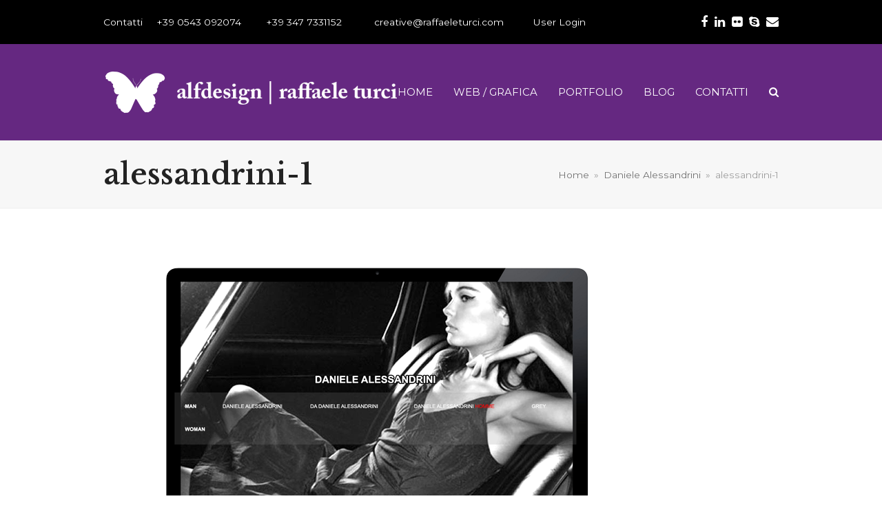

--- FILE ---
content_type: text/html; charset=UTF-8
request_url: https://www.raffaeleturci.com/portfolio-item/daniele-alessandrini/alessandrini-1/
body_size: 11645
content:
<!DOCTYPE html>
<html lang="it-IT" prefix="og: https://ogp.me/ns#" itemscope itemtype="https://schema.org/WebPage" class="wpex-color-scheme-default">
<head>
<meta charset="UTF-8">
<link rel="profile" href="https://gmpg.org/xfn/11">
<script id="cookieyes" type="text/javascript" src="https://cdn-cookieyes.com/client_data/21aaa5e6ca8a8b6f9e02b722/script.js"></script><meta name="generator" content="Total WordPress Theme v5.10">
<meta name="viewport" content="width=device-width, initial-scale=1">

<!-- Ottimizzazione per i motori di ricerca di Rank Math - https://rankmath.com/ -->
<title>alessandrini-1 - alfdesign | raffaele turci</title>
<meta name="robots" content="follow, index, max-snippet:-1, max-video-preview:-1, max-image-preview:large"/>
<link rel="canonical" href="https://www.raffaeleturci.com/portfolio-item/daniele-alessandrini/alessandrini-1/" />
<meta property="og:locale" content="it_IT" />
<meta property="og:type" content="article" />
<meta property="og:title" content="alessandrini-1 - alfdesign | raffaele turci" />
<meta property="og:url" content="https://www.raffaeleturci.com/portfolio-item/daniele-alessandrini/alessandrini-1/" />
<meta property="og:site_name" content="alfdesign | raffaele turci" />
<meta property="article:publisher" content="https://www.facebook.com/alfdesign/" />
<meta property="og:image" content="https://www.raffaeleturci.com/wp-content/uploads/2012/08/alessandrini-1.png" />
<meta property="og:image:secure_url" content="https://www.raffaeleturci.com/wp-content/uploads/2012/08/alessandrini-1.png" />
<meta property="og:image:width" content="800" />
<meta property="og:image:height" content="633" />
<meta property="og:image:alt" content="alessandrini-1" />
<meta property="og:image:type" content="image/png" />
<meta name="twitter:card" content="summary_large_image" />
<meta name="twitter:title" content="alessandrini-1 - alfdesign | raffaele turci" />
<meta name="twitter:image" content="https://www.raffaeleturci.com/wp-content/uploads/2012/08/alessandrini-1.png" />
<!-- /Rank Math WordPress SEO plugin -->

<link rel='dns-prefetch' href='//www.googletagmanager.com' />
<link rel='dns-prefetch' href='//fonts.googleapis.com' />
<link rel="alternate" type="application/rss+xml" title="alfdesign | raffaele turci &raquo; Feed" href="https://www.raffaeleturci.com/feed/" />
<link rel="alternate" title="oEmbed (JSON)" type="application/json+oembed" href="https://www.raffaeleturci.com/wp-json/oembed/1.0/embed?url=https%3A%2F%2Fwww.raffaeleturci.com%2Fportfolio-item%2Fdaniele-alessandrini%2Falessandrini-1%2F" />
<link rel="alternate" title="oEmbed (XML)" type="text/xml+oembed" href="https://www.raffaeleturci.com/wp-json/oembed/1.0/embed?url=https%3A%2F%2Fwww.raffaeleturci.com%2Fportfolio-item%2Fdaniele-alessandrini%2Falessandrini-1%2F&#038;format=xml" />
<link rel="preload" href="https://www.raffaeleturci.com/wp-content/themes/Total/assets/lib/ticons/fonts/ticons.woff2" type="font/woff2" as="font" crossorigin><style id='wp-img-auto-sizes-contain-inline-css'>
img:is([sizes=auto i],[sizes^="auto," i]){contain-intrinsic-size:3000px 1500px}
/*# sourceURL=wp-img-auto-sizes-contain-inline-css */
</style>
<link rel='stylesheet' id='js_composer_front-css' href='https://www.raffaeleturci.com/wp-content/plugins/js_composer/assets/css/js_composer.min.css?ver=7.1' media='all' />
<link rel='stylesheet' id='dashicons-css' href='https://www.raffaeleturci.com/wp-includes/css/dashicons.min.css?ver=6.9' media='all' />
<link rel='stylesheet' id='admin-bar-css' href='https://www.raffaeleturci.com/wp-includes/css/admin-bar.min.css?ver=6.9' media='all' />
<style id='admin-bar-inline-css'>

    /* Hide CanvasJS credits for P404 charts specifically */
    #p404RedirectChart .canvasjs-chart-credit {
        display: none !important;
    }
    
    #p404RedirectChart canvas {
        border-radius: 6px;
    }

    .p404-redirect-adminbar-weekly-title {
        font-weight: bold;
        font-size: 14px;
        color: #fff;
        margin-bottom: 6px;
    }

    #wpadminbar #wp-admin-bar-p404_free_top_button .ab-icon:before {
        content: "\f103";
        color: #dc3545;
        top: 3px;
    }
    
    #wp-admin-bar-p404_free_top_button .ab-item {
        min-width: 80px !important;
        padding: 0px !important;
    }
    
    /* Ensure proper positioning and z-index for P404 dropdown */
    .p404-redirect-adminbar-dropdown-wrap { 
        min-width: 0; 
        padding: 0;
        position: static !important;
    }
    
    #wpadminbar #wp-admin-bar-p404_free_top_button_dropdown {
        position: static !important;
    }
    
    #wpadminbar #wp-admin-bar-p404_free_top_button_dropdown .ab-item {
        padding: 0 !important;
        margin: 0 !important;
    }
    
    .p404-redirect-dropdown-container {
        min-width: 340px;
        padding: 18px 18px 12px 18px;
        background: #23282d !important;
        color: #fff;
        border-radius: 12px;
        box-shadow: 0 8px 32px rgba(0,0,0,0.25);
        margin-top: 10px;
        position: relative !important;
        z-index: 999999 !important;
        display: block !important;
        border: 1px solid #444;
    }
    
    /* Ensure P404 dropdown appears on hover */
    #wpadminbar #wp-admin-bar-p404_free_top_button .p404-redirect-dropdown-container { 
        display: none !important;
    }
    
    #wpadminbar #wp-admin-bar-p404_free_top_button:hover .p404-redirect-dropdown-container { 
        display: block !important;
    }
    
    #wpadminbar #wp-admin-bar-p404_free_top_button:hover #wp-admin-bar-p404_free_top_button_dropdown .p404-redirect-dropdown-container {
        display: block !important;
    }
    
    .p404-redirect-card {
        background: #2c3338;
        border-radius: 8px;
        padding: 18px 18px 12px 18px;
        box-shadow: 0 2px 8px rgba(0,0,0,0.07);
        display: flex;
        flex-direction: column;
        align-items: flex-start;
        border: 1px solid #444;
    }
    
    .p404-redirect-btn {
        display: inline-block;
        background: #dc3545;
        color: #fff !important;
        font-weight: bold;
        padding: 5px 22px;
        border-radius: 8px;
        text-decoration: none;
        font-size: 17px;
        transition: background 0.2s, box-shadow 0.2s;
        margin-top: 8px;
        box-shadow: 0 2px 8px rgba(220,53,69,0.15);
        text-align: center;
        line-height: 1.6;
    }
    
    .p404-redirect-btn:hover {
        background: #c82333;
        color: #fff !important;
        box-shadow: 0 4px 16px rgba(220,53,69,0.25);
    }
    
    /* Prevent conflicts with other admin bar dropdowns */
    #wpadminbar .ab-top-menu > li:hover > .ab-item,
    #wpadminbar .ab-top-menu > li.hover > .ab-item {
        z-index: auto;
    }
    
    #wpadminbar #wp-admin-bar-p404_free_top_button:hover > .ab-item {
        z-index: 999998 !important;
    }
    
/*# sourceURL=admin-bar-inline-css */
</style>
<style id='woocommerce-inline-inline-css'>
.woocommerce form .form-row .required { visibility: visible; }
/*# sourceURL=woocommerce-inline-inline-css */
</style>
<link rel='stylesheet' id='brands-styles-css' href='https://www.raffaeleturci.com/wp-content/plugins/woocommerce/assets/css/brands.css?ver=10.3.7' media='all' />
<link rel='stylesheet' id='wpex-woocommerce-css' href='https://www.raffaeleturci.com/wp-content/themes/Total/assets/css/frontend/woocommerce.css?ver=5.10' media='all' />
<link rel='stylesheet' id='wpex-google-font-montserrat-css' href='//fonts.googleapis.com/css2?family=Montserrat:ital,wght@0,100;0,200;0,300;0,400;0,500;0,600;0,700;0,800;0,900;1,100;1,200;1,300;1,400;1,500;1,600;1,700;1,800;1,900&#038;display=swap&#038;subset=latin' media='all' />
<link rel='stylesheet' id='wpex-google-font-libre-baskerville-css' href='//fonts.googleapis.com/css2?family=Libre+Baskerville:ital,wght@0,100;0,200;0,300;0,400;0,500;0,600;0,700;0,800;0,900;1,100;1,200;1,300;1,400;1,500;1,600;1,700;1,800;1,900&#038;display=swap&#038;subset=latin' media='all' />
<link rel='stylesheet' id='ticons-css' href='https://www.raffaeleturci.com/wp-content/themes/Total/assets/lib/ticons/css/ticons.min.css?ver=1.0.1' media='all' />
<link rel='stylesheet' id='wpex-style-css' href='https://www.raffaeleturci.com/wp-content/themes/Total/style.css?ver=5.10' media='all' />
<link rel='stylesheet' id='wpex-mobile-menu-breakpoint-max-css' href='https://www.raffaeleturci.com/wp-content/themes/Total/assets/css/wpex-mobile-menu-breakpoint-max.css?ver=5.10' media='only screen and (max-width:959px)' />
<link rel='stylesheet' id='wpex-mobile-menu-breakpoint-min-css' href='https://www.raffaeleturci.com/wp-content/themes/Total/assets/css/wpex-mobile-menu-breakpoint-min.css?ver=5.10' media='only screen and (min-width:960px)' />
<link rel='stylesheet' id='wpex-wpbakery-css' href='https://www.raffaeleturci.com/wp-content/themes/Total/assets/css/frontend/wpbakery.css?ver=5.10' media='all' />
<link rel='stylesheet' id='vcex-shortcodes-css' href='https://www.raffaeleturci.com/wp-content/themes/Total/assets/css/vcex-shortcodes.css?ver=5.10' media='all' />
<link rel='stylesheet' id='sib-front-css-css' href='https://www.raffaeleturci.com/wp-content/plugins/mailin/css/mailin-front.css?ver=6.9' media='all' />
<script src="https://www.raffaeleturci.com/wp-includes/js/jquery/jquery.min.js?ver=3.7.1" id="jquery-core-js"></script>
<script src="https://www.raffaeleturci.com/wp-includes/js/jquery/jquery-migrate.min.js?ver=3.4.1" id="jquery-migrate-js"></script>
<script src="https://www.raffaeleturci.com/wp-content/plugins/woocommerce/assets/js/jquery-blockui/jquery.blockUI.min.js?ver=2.7.0-wc.10.3.7" id="wc-jquery-blockui-js" defer data-wp-strategy="defer"></script>
<script src="https://www.raffaeleturci.com/wp-content/plugins/woocommerce/assets/js/js-cookie/js.cookie.min.js?ver=2.1.4-wc.10.3.7" id="wc-js-cookie-js" defer data-wp-strategy="defer"></script>
<script id="woocommerce-js-extra">
var woocommerce_params = {"ajax_url":"/wp-admin/admin-ajax.php","wc_ajax_url":"/?wc-ajax=%%endpoint%%","i18n_password_show":"Mostra password","i18n_password_hide":"Nascondi password"};
//# sourceURL=woocommerce-js-extra
</script>
<script src="https://www.raffaeleturci.com/wp-content/plugins/woocommerce/assets/js/frontend/woocommerce.min.js?ver=10.3.7" id="woocommerce-js" defer data-wp-strategy="defer"></script>

<!-- Snippet del tag Google (gtag.js) aggiunto da Site Kit -->
<!-- Snippet Google Analytics aggiunto da Site Kit -->
<script src="https://www.googletagmanager.com/gtag/js?id=G-B411M1G5J2" id="google_gtagjs-js" async></script>
<script id="google_gtagjs-js-after">
window.dataLayer = window.dataLayer || [];function gtag(){dataLayer.push(arguments);}
gtag("set","linker",{"domains":["www.raffaeleturci.com"]});
gtag("js", new Date());
gtag("set", "developer_id.dZTNiMT", true);
gtag("config", "G-B411M1G5J2");
//# sourceURL=google_gtagjs-js-after
</script>
<script id="sib-front-js-js-extra">
var sibErrMsg = {"invalidMail":"Please fill out valid email address","requiredField":"Please fill out required fields","invalidDateFormat":"Please fill out valid date format","invalidSMSFormat":"Please fill out valid phone number"};
var ajax_sib_front_object = {"ajax_url":"https://www.raffaeleturci.com/wp-admin/admin-ajax.php","ajax_nonce":"528dc03668","flag_url":"https://www.raffaeleturci.com/wp-content/plugins/mailin/img/flags/"};
//# sourceURL=sib-front-js-js-extra
</script>
<script src="https://www.raffaeleturci.com/wp-content/plugins/mailin/js/mailin-front.js?ver=1758578646" id="sib-front-js-js"></script>
<script></script><link rel="https://api.w.org/" href="https://www.raffaeleturci.com/wp-json/" /><link rel="alternate" title="JSON" type="application/json" href="https://www.raffaeleturci.com/wp-json/wp/v2/media/477" /><link rel="EditURI" type="application/rsd+xml" title="RSD" href="https://www.raffaeleturci.com/xmlrpc.php?rsd" />
<meta name="generator" content="WordPress 6.9" />
<link rel='shortlink' href='https://www.raffaeleturci.com/?p=477' />
<!-- start Simple Custom CSS and JS -->
<!-- Google tag (gtag.js) -->
<script async src="https://www.googletagmanager.com/gtag/js?id=G-B411M1G5J2">
</script>
<script>
  window.dataLayer = window.dataLayer || [];
  function gtag(){dataLayer.push(arguments);}
  gtag('js', new Date());

  gtag('config', 'G-B411M1G5J2');
</script><!-- end Simple Custom CSS and JS -->
<!-- start Simple Custom CSS and JS -->
<!-- MS CLARITY STATS TOOL --> 

<script type="text/javascript">
    (function(c,l,a,r,i,t,y){
        c[a]=c[a]||function(){(c[a].q=c[a].q||[]).push(arguments)};
        t=l.createElement(r);t.async=1;t.src="https://www.clarity.ms/tag/"+i;
        y=l.getElementsByTagName(r)[0];y.parentNode.insertBefore(t,y);
    })(window, document, "clarity", "script", "kjn3bxap7z");
</script><!-- end Simple Custom CSS and JS -->
<!-- start Simple Custom CSS and JS -->
<!-- Add HTML code to the header or the footer.

For example, you can use the following code for loading the jQuery library from Google CDN:
<script src="https://ajax.googleapis.com/ajax/libs/jquery/3.6.1/jquery.min.js"></script>

or the following one for loading the Bootstrap library from jsDelivr:
<link href="https://cdn.jsdelivr.net/npm/bootstrap@5.2.3/dist/css/bootstrap.min.css" rel="stylesheet" integrity="sha384-rbsA2VBKQhggwzxH7pPCaAqO46MgnOM80zW1RWuH61DGLwZJEdK2Kadq2F9CUG65" crossorigin="anonymous">

-- End of the comment --> 

<!-- Google tag (gtag.js) -->
<script async src="https://www.googletagmanager.com/gtag/js?id=AW-967236375"></script>
<script>
  window.dataLayer = window.dataLayer || [];
  function gtag(){dataLayer.push(arguments);}
  gtag('js', new Date());

  gtag('config', 'AW-967236375');
</script>
<!-- Event snippet for Website traffic conversion page -->
<script>
  gtag('event', 'conversion', {'send_to': 'AW-967236375/RMjWCI2s05UCEJe2m80D'});
</script>
<!-- end Simple Custom CSS and JS -->
<meta name="generator" content="Site Kit by Google 1.168.0" /><!-- Analytics by WP Statistics - https://wp-statistics.com -->
	<noscript><style>.woocommerce-product-gallery{ opacity: 1 !important; }</style></noscript>
	<link rel="preconnect" href="//code.tidio.co"><noscript><style>body:not(.content-full-screen) .wpex-vc-row-stretched[data-vc-full-width-init="false"]{visibility:visible;}</style></noscript><noscript><style> .wpb_animate_when_almost_visible { opacity: 1; }</style></noscript><style data-type="wpex-css" id="wpex-css">/*TYPOGRAPHY*/body{font-family:"Montserrat";font-size:1.5em}.main-navigation-ul .link-inner{text-transform:uppercase}.page-header .page-header-title{font-family:"Libre Baskerville";font-weight:600;font-size:2.8em}body.single-post .single-post-title{font-family:"Libre Baskerville";font-weight:600;font-size:2.8em;color:#661663}.theme-heading{font-family:"Libre Baskerville";font-weight:600;font-size:2.8em;color:#661663}h1,.wpex-h1{font-family:"Libre Baskerville";font-weight:600;color:#84168e}/*CUSTOMIZER STYLING*/:root{--wpex-link-color:#6f31a9;--wpex-hover-heading-link-color:#6f31a9;--wpex-hover-link-color:#000000;--wpex-btn-color:#ffffff;--wpex-hover-btn-color:#ffffff;--wpex-btn-bg:#6f31a9;--wpex-hover-btn-bg:#000000;--wpex-vc-column-inner-margin-bottom:40px}#top-bar-wrap{background-color:#000000;border-color:#000000}.wpex-top-bar-sticky{background-color:#000000}#top-bar{color:#ffffff;--wpex-text-2:#ffffff;--wpex-text-3:#ffffff;--wpex-text-4:#ffffff;--wpex-link-color:#ffffff;--wpex-hover-link-color:#652881}#top-bar-social a.wpex-social-btn-no-style{color:#ffffff}#top-bar-social a.wpex-social-btn-no-style:hover{color:#652881}#site-header{background-color:#652881}#site-header-sticky-wrapper{background-color:#652881}#site-header-sticky-wrapper.is-sticky #site-header{background-color:#652881}.boxed-main-layout #site-header-sticky-wrapper.is-sticky #site-header{background-color:#652881}.footer-has-reveal #site-header{background-color:#652881}#searchform-header-replace{background-color:#652881}.wpex-has-vertical-header #site-header{background-color:#652881}#site-navigation-wrap{--wpex-main-nav-link-color:#ffffff;--wpex-hover-main-nav-link-color:#ffffff;--wpex-active-main-nav-link-color:#ffffff;--wpex-hover-main-nav-link-color:#000000;--wpex-active-main-nav-link-color:#000000}</style><style id='wp-block-paragraph-inline-css'>
.is-small-text{font-size:.875em}.is-regular-text{font-size:1em}.is-large-text{font-size:2.25em}.is-larger-text{font-size:3em}.has-drop-cap:not(:focus):first-letter{float:left;font-size:8.4em;font-style:normal;font-weight:100;line-height:.68;margin:.05em .1em 0 0;text-transform:uppercase}body.rtl .has-drop-cap:not(:focus):first-letter{float:none;margin-left:.1em}p.has-drop-cap.has-background{overflow:hidden}:root :where(p.has-background){padding:1.25em 2.375em}:where(p.has-text-color:not(.has-link-color)) a{color:inherit}p.has-text-align-left[style*="writing-mode:vertical-lr"],p.has-text-align-right[style*="writing-mode:vertical-rl"]{rotate:180deg}
/*# sourceURL=https://www.raffaeleturci.com/wp-includes/blocks/paragraph/style.min.css */
</style>
<link rel='stylesheet' id='wc-blocks-style-css' href='https://www.raffaeleturci.com/wp-content/plugins/woocommerce/assets/client/blocks/wc-blocks.css?ver=wc-10.3.7' media='all' />
</head>

<body data-rsssl=1 class="attachment wp-singular attachment-template-default single single-attachment postid-477 attachmentid-477 attachment-png wp-custom-logo wp-embed-responsive wp-theme-Total theme-Total woocommerce-no-js wpex-theme wpex-responsive full-width-main-layout no-composer wpex-live-site wpex-has-primary-bottom-spacing site-full-width content-full-width has-topbar sidebar-widget-icons hasnt-overlay-header wpex-mobile-toggle-menu-icon_buttons has-mobile-menu wpex-share-p-horizontal wpex-no-js wpb-js-composer js-comp-ver-7.1 vc_responsive">

	
<a href="#content" class="skip-to-content">vai al contenuto principale</a>

	
	<span data-ls_id="#site_top" tabindex="-1"></span>
	<div id="outer-wrap" class="wpex-overflow-clip">

		
		<div id="wrap" class="wpex-clr">

			

	
		<div id="top-bar-wrap" class="wpex-border-b wpex-border-main wpex-border-solid wpex-text-sm wpex-print-hidden">

			<div id="top-bar" class="container wpex-relative wpex-py-15 wpex-md-flex wpex-justify-between wpex-items-center wpex-text-center wpex-md-text-initial">
	<div id="top-bar-content" class="has-content top-bar-left wpex-clr">Contatti <span class="ticon ticon-phone" aria-hidden="true" style="color:#000;margin-right:5px;"></span>+39 0543 092074‬     <span class="ticon ticon-phone" aria-hidden="true" style="color:#000;margin-right:5px;"></span>+39 347 7331152 <span class="ticon ticon-envelope" aria-hidden="true" style="color:#000;margin-left:20px;margin-right:5px;"></span> <a href="mailto:creative@raffaeleturci.com">creative@raffaeleturci.com</a> <span class="ticon ticon-user" aria-hidden="true" style="color:#000;margin-left:20px;margin-right:5px;"></span> <a href="https://www.raffaeleturci.com/wp-login.php" class="login">User Login</a></div>


<div id="top-bar-social" class="top-bar-right wpex-mt-10 wpex-md-mt-0 social-style-none"><ul id="top-bar-social-list" class="wpex-inline-block wpex-list-none wpex-align-bottom wpex-m-0 wpex-last-mr-0"><li class="wpex-inline-block wpex-mr-10"><a href="https://www.facebook.com/alfdesign?fref=ts" target="_blank" class="wpex-facebook wpex-social-btn wpex-social-btn-no-style" rel="noopener noreferrer"><span class="ticon ticon-facebook" aria-hidden="true"></span><span class="screen-reader-text">Facebook</span></a></li><li class="wpex-inline-block wpex-mr-10"><a href="https://www.linkedin.com/profile/view?id=225659639&#038;trk=nav_responsive_tab_profile" target="_blank" class="wpex-linkedin wpex-social-btn wpex-social-btn-no-style" rel="noopener noreferrer"><span class="ticon ticon-linkedin" aria-hidden="true"></span><span class="screen-reader-text">LinkedIn</span></a></li><li class="wpex-inline-block wpex-mr-10"><a href="https://www.flickr.com/photos/raffaeleturci/" target="_blank" class="wpex-flickr wpex-social-btn wpex-social-btn-no-style" rel="noopener noreferrer"><span class="ticon ticon-flickr" aria-hidden="true"></span><span class="screen-reader-text">Flickr</span></a></li><li class="wpex-inline-block wpex-mr-10"><a href="skype:raffaeleturci" target="_blank" class="wpex-skype wpex-social-btn wpex-social-btn-no-style" rel="noopener noreferrer"><span class="ticon ticon-skype" aria-hidden="true"></span><span class="screen-reader-text">Skype</span></a></li><li class="wpex-inline-block wpex-mr-10"><a href="mailto:creative@raffaeleturci.com" class="wpex-email wpex-social-btn wpex-social-btn-no-style"><span class="ticon ticon-envelope" aria-hidden="true"></span><span class="screen-reader-text">Email</span></a></li></ul></div></div>

		</div>

	


	<header id="site-header" class="header-one wpex-dropdown-style-minimal-sq wpex-dropdowns-shadow-one fixed-scroll wpex-z-99 has-sticky-dropshadow custom-bg dyn-styles wpex-print-hidden wpex-relative wpex-clr" itemscope="itemscope" itemtype="https://schema.org/WPHeader">

		
		<div id="site-header-inner" class="header-one-inner header-padding container wpex-relative wpex-h-100 wpex-py-30 wpex-clr">
<div id="site-logo" class="site-branding header-one-logo logo-padding wpex-table">
	<div id="site-logo-inner" class="wpex-table-cell wpex-align-middle wpex-clr"><a id="site-logo-link" href="https://www.raffaeleturci.com/" rel="home" class="main-logo"><img src="https://www.raffaeleturci.com/wp-content/uploads/2015/04/Logo-2015-white-transparent.png" alt="alfdesign | raffaele turci" class="logo-img" width="440" height="40" data-no-retina data-skip-lazy fetchpriority="high" srcset="https://www.raffaeleturci.com/wp-content/uploads/2015/04/Logo-2015-white-transparent.png 1x,https://www.raffaeleturci.com/wp-content/uploads/2015/04/Logo-2015-white-transparent.png 2x"></a></div>

</div>

<div id="site-navigation-wrap" class="navbar-style-one navbar-fixed-height navbar-fixed-line-height wpex-stretch-megamenus hide-at-mm-breakpoint wpex-clr wpex-print-hidden">
	<nav id="site-navigation" class="navigation main-navigation main-navigation-one wpex-clr" itemscope="itemscope" itemtype="https://schema.org/SiteNavigationElement" aria-label="Menu principale"><ul id="menu-menu" class="main-navigation-ul dropdown-menu wpex-dropdown-menu wpex-dropdown-menu--onhover"><li id="menu-item-572" class="menu-item menu-item-type-post_type menu-item-object-page menu-item-572"><a href="https://www.raffaeleturci.com/?page_id=5"><span class="link-inner">Home</span></a></li>
<li id="menu-item-6621" class="menu-item menu-item-type-custom menu-item-object-custom menu-item-has-children dropdown menu-item-6621"><a href="#"><span class="link-inner">Web / Grafica</span></a>
<ul class="sub-menu">
	<li id="menu-item-4403" class="menu-item menu-item-type-post_type menu-item-object-page menu-item-4403"><a href="https://www.raffaeleturci.com/servizi/"><span class="link-inner">creazione web e grafica</span></a></li>
	<li id="menu-item-4262" class="menu-item menu-item-type-post_type menu-item-object-page menu-item-4262"><a href="https://www.raffaeleturci.com/shop/"><span class="link-inner">Plugin WordPress</span></a></li>
	<li id="menu-item-6620" class="menu-item menu-item-type-post_type menu-item-object-page menu-item-6620"><a href="https://www.raffaeleturci.com/manutenzione-per-siti-web-wordpress/"><span class="link-inner">Manutenzione siti web WordPress</span></a></li>
	<li id="menu-item-5993" class="menu-item menu-item-type-post_type menu-item-object-page menu-item-5993"><a href="https://www.raffaeleturci.com/assistenza-wordpress-con-gli-esperti/"><span class="link-inner">Assistenza WordPress</span></a></li>
</ul>
</li>
<li id="menu-item-4033" class="menu-item menu-item-type-post_type menu-item-object-page menu-item-4033"><a href="https://www.raffaeleturci.com/portfolio/"><span class="link-inner">Portfolio</span></a></li>
<li id="menu-item-573" class="menu-item menu-item-type-post_type menu-item-object-page current_page_parent menu-item-573"><a href="https://www.raffaeleturci.com/blog/"><span class="link-inner">Blog</span></a></li>
<li id="menu-item-570" class="menu-item menu-item-type-post_type menu-item-object-page menu-item-has-children dropdown menu-item-570"><a href="https://www.raffaeleturci.com/contatti/"><span class="link-inner">Contatti</span></a>
<ul class="sub-menu">
	<li id="menu-item-4242" class="menu-item menu-item-type-post_type menu-item-object-page menu-item-4242"><a href="https://www.raffaeleturci.com/contatti/"><span class="link-inner">Desideri un Preventivo?</span></a></li>
	<li id="menu-item-4241" class="menu-item menu-item-type-post_type menu-item-object-page menu-item-4241"><a href="https://www.raffaeleturci.com/collaborate/"><span class="link-inner">Collaborazioni e Team</span></a></li>
</ul>
</li>
<li class="search-toggle-li menu-item wpex-menu-extra no-icon-margin"><a href="#" class="site-search-toggle search-overlay-toggle" role="button" aria-expanded="false" aria-controls="wpex-searchform-overlay" aria-label="Cerca"><span class="link-inner"><span class="wpex-menu-search-text wpex-hidden">Cerca</span><span class="wpex-menu-search-icon ticon ticon-search" aria-hidden="true"></span></span></a></li></ul></nav>
</div>


<div id="mobile-menu" class="wpex-mobile-menu-toggle show-at-mm-breakpoint wpex-flex wpex-items-center wpex-absolute wpex-top-50 -wpex-translate-y-50 wpex-right-0">
	<div class="wpex-inline-flex wpex-items-center">
						<a href="#" class="mobile-menu-toggle" role="button" aria-label="Attiva/Disattiva menu mobile" aria-expanded="false"><span class="mobile-menu-toggle__icon wpex-flex"><span class="wpex-hamburger-icon wpex-hamburger-icon--inactive wpex-hamburger-icon--animate" aria-hidden="true"><span></span></span></span></a>			</div>
</div></div>

		
	</header>



			
			<main id="main" class="site-main wpex-clr">

				
<header class="page-header has-aside default-page-header wpex-relative wpex-mb-40 wpex-surface-2 wpex-py-20 wpex-border-t wpex-border-b wpex-border-solid wpex-border-surface-3 wpex-text-2 wpex-supports-mods">

	
	<div class="page-header-inner container wpex-md-flex wpex-md-flex-wrap wpex-md-items-center wpex-md-justify-between">
<div class="page-header-content wpex-md-mr-15">

<h1 class="page-header-title wpex-block wpex-m-0 wpex-text-2xl" itemprop="headline">

	<span>alessandrini-1</span>

</h1>

</div>
<div class="page-header-aside wpex-md-text-right"><nav class="site-breadcrumbs position-page_header_aside wpex-text-4 wpex-text-sm" aria-label="Sei qui:"><span class="breadcrumb-trail wpex-clr" itemscope itemtype="http://schema.org/BreadcrumbList"><span class="trail-begin" itemprop="itemListElement" itemscope itemtype="http://schema.org/ListItem"><a itemprop="item" href="https://www.raffaeleturci.com/" rel="home"><span itemprop="name">Home</span></a><meta itemprop="position" content="1"></span><span class="sep sep-1"> &raquo; </span><span itemprop="itemListElement" itemscope itemtype="http://schema.org/ListItem" class="trail-parent"><a itemprop="item" href="https://www.raffaeleturci.com/portfolio-item/daniele-alessandrini/"><span itemprop="name">Daniele Alessandrini</span><meta itemprop="position" content="2"></a></span><span class="sep sep-2"> &raquo; </span><span class="trail-end">alessandrini-1</span></span></nav></div></div>

	
</header>


	<div class="container wpex-clr">

		
		<div id="primary" class="content-area">

			
			<div id="content" class="site-content">

				
				
						<div id="attachment-post-media"><img width="800" height="633" src="https://www.raffaeleturci.com/wp-content/uploads/2012/08/alessandrini-1.png" class="wpex-align-middle" alt="" decoding="async" fetchpriority="high" srcset="https://www.raffaeleturci.com/wp-content/uploads/2012/08/alessandrini-1.png 800w, https://www.raffaeleturci.com/wp-content/uploads/2012/08/alessandrini-1-300x237.png 300w, https://www.raffaeleturci.com/wp-content/uploads/2012/08/alessandrini-1-768x608.png 768w, https://www.raffaeleturci.com/wp-content/uploads/2012/08/alessandrini-1-600x475.png 600w, https://www.raffaeleturci.com/wp-content/uploads/2012/08/alessandrini-1-660x522.png 660w, https://www.raffaeleturci.com/wp-content/uploads/2012/08/alessandrini-1-520x411.png 520w" sizes="(max-width: 800px) 100vw, 800px" /></div>

						<div id="attachment-post-content" class="entry wpex-mt-20 wpex-clr"></div>

						<div id="attachment-post-footer" class="wpex-mt-20 wpex-last-mb-0">
							<strong>Downloads</strong>: <a href="https://www.raffaeleturci.com/wp-content/uploads/2012/08/alessandrini-1.png" download>full (800x633)</a> | <a href="https://www.raffaeleturci.com/wp-content/uploads/2012/08/alessandrini-1-300x237.png" download>medium (300x237)</a> | <a href="https://www.raffaeleturci.com/wp-content/uploads/2012/08/alessandrini-1-150x150.png" download>thumbnail (150x150)</a>						</div>

					
				
				
			</div>

			
		</div>

		
	</div>


			
		</main>

		
		


	
	    <footer id="footer" class="site-footer wpex-surface-dark wpex-print-hidden" itemscope="itemscope" itemtype="https://schema.org/WPFooter">

	        
	        <div id="footer-inner" class="site-footer-inner container wpex-pt-40 wpex-clr">
<div id="footer-widgets" class="wpex-row wpex-clr gap-30">

	
	
		<div class="footer-box span_1_of_3 col col-1"><div id="text-3" class="footer-widget widget wpex-pb-40 wpex-clr widget_text"><div class='widget-title wpex-heading wpex-text-md wpex-mb-20'>alfdesign | RAFFAELE TURCI</div>			<div class="textwidget"><p>Forlì Cesena ITALY<br />
via Santa Rita 31<br />
47028 Alfero Verghereto<br />
+39 0543 092074‬<br />
+39 347 7331152</p>
<p>Also available in<br />
Edinburgh UK</p>
<p>creative@raffaeleturci.com<br />
www.raffaeleturci.com</p>
</div>
		</div></div>

	
	
		<div class="footer-box span_1_of_3 col col-2"><div id="text-2" class="footer-widget widget wpex-pb-40 wpex-clr widget_text"><div class='widget-title wpex-heading wpex-text-md wpex-mb-20'>Webdesign, art director and photography</div>			<div class="textwidget"><p>I'm a creative mind who create solid projects.<br />
I started making websites in 1996, when graphic design was just few typographic font styles and small pictures. Now, web design is the main things when you need to Communicate, Sell and Promote.  It means... web is a way to Express yourself.  This is why I like playing with technology and create fresh impressive Advertisements: I focus my knowledge in Expression and Details.</p>
</div>
		</div></div>

	
	
		<div class="footer-box span_1_of_3 col col-3"><div id="block-2" class="footer-widget widget wpex-pb-40 wpex-clr widget_block widget_text">
<p></p>
</div><div id="block-5" class="footer-widget widget wpex-pb-40 wpex-clr widget_block widget_text">
<p><a href="https://www.raffaeleturci.com/privacy-e-note-legali/" data-type="page" data-id="562">Note legali</a><br><a href="https://www.raffaeleturci.com/privacy-e-note-legali/" data-type="page" data-id="562">Informativa sulla Privacy</a><br><a href="https://www.raffaeleturci.com/privacy-e-note-legali/" data-type="page" data-id="562">Informativa sui Cookies</a><br>[wt_cli_manage_consent]</p>
</div></div>

	
	
	
	
	
</div>
</div>

	        
	    </footer>

	




	<div id="footer-bottom" class="wpex-py-20 wpex-text-sm wpex-surface-dark wpex-bg-gray-900 wpex-text-center wpex-md-text-left wpex-print-hidden">

		
		<div id="footer-bottom-inner" class="container"><div class="footer-bottom-flex wpex-md-flex wpex-md-justify-between wpex-md-items-center">
<div id="copyright" class="wpex-last-mb-0">Copyright 1996-2021    <a href="http://www.alfdesign.com">alfdesign | raffaele turci</a> p.iva IT03151440405</div>

<nav id="footer-bottom-menu" class="wpex-mt-10 wpex-md-mt-0" aria-label="Menu footer"><div class="menu-footer-container"><ul id="menu-footer" class="menu"><li id="menu-item-4249" class="menu-item menu-item-type-post_type menu-item-object-page menu-item-privacy-policy menu-item-4249"><a rel="privacy-policy" href="https://www.raffaeleturci.com/privacy-e-note-legali/">Privacy &#038; Cookies policy</a></li>
</ul></div></nav>
</div></div>

		
	</div>



	</div>

	
</div>




<a href="#outer-wrap" id="site-scroll-top" class="wpex-flex wpex-items-center wpex-justify-center wpex-fixed wpex-rounded-full wpex-text-center wpex-box-content wpex-transition-all wpex-duration-200 wpex-bottom-0 wpex-right-0 wpex-mr-25 wpex-mb-25 wpex-no-underline wpex-print-hidden wpex-surface-2 wpex-text-4 wpex-hover-bg-accent wpex-invisible wpex-opacity-0" data-scroll-speed="1000" data-scroll-offset="100"><span class="ticon ticon-chevron-up" aria-hidden="true"></span><span class="screen-reader-text">Torna su</span></a>


<div id="wpex-searchform-overlay" class="header-searchform-wrap wpex-fs-overlay wpex-text-center" data-placeholder="Digitare e premere invio per effettuare la ricerca;" data-disable-autocomplete="true">
	<button class="wpex-close">
		<span class="wpex-close__icon" aria-hidden="true">&times;</span>
		<span class="screen-reader-text">Chiudi ricerca</span>
	</button>
	<div class="wpex-inner wpex-scale">
				<div class="wpex-title">Cerca</div>
		
<form role="search" method="get" class="searchform wpex-relative" action="https://www.raffaeleturci.com/">
	<label class="searchform-label wpex-text-current wpex-block wpex-m-0 wpex-p-0">
		<span class="screen-reader-text">Cerca</span>
		<input type="search" class="searchform-input field" name="s" placeholder="Cerca">
	</label>
			<button type="submit" class="searchform-submit"><span class="ticon ticon-search" aria-hidden="true"></span><span class="screen-reader-text">Invia</span></button>
</form>
			</div>
</div>

<div id="mobile-menu-search" class="wpex-hidden">
		<form method="get" action="https://www.raffaeleturci.com/" class="mobile-menu-searchform">
		<label class="wpex-text-current">
			<span class="screen-reader-text">Cerca</span>
			<input type="search" name="s" autocomplete="off" placeholder="Cerca">
								</label>
		<button type="submit" class="searchform-submit theme-button"><span class="ticon ticon-search" aria-hidden="true"></span><span class="screen-reader-text">Invia</span></button>
	</form>
</div>

<div class="wpex-sidr-overlay wpex-fixed wpex-inset-0 wpex-hidden wpex-z-9999 wpex-bg-black wpex-opacity-60"></div>

<script type="speculationrules">
{"prefetch":[{"source":"document","where":{"and":[{"href_matches":"/*"},{"not":{"href_matches":["/wp-*.php","/wp-admin/*","/wp-content/uploads/*","/wp-content/*","/wp-content/plugins/*","/wp-content/themes/Total/*","/*\\?(.+)"]}},{"not":{"selector_matches":"a[rel~=\"nofollow\"]"}},{"not":{"selector_matches":".no-prefetch, .no-prefetch a"}}]},"eagerness":"conservative"}]}
</script>
<input id='ws_ma_event_type' type='hidden' style='display: none' /><input id='ws_ma_event_data' type='hidden' style='display: none' /><script type="text/javascript">
                    document.body.addEventListener("blur", function(event) {
                        if (event.target.matches("input[type='email']")) {
                            const regexEmail = /^[#&*\/=?^{!}~'_a-z0-9-\+]+([#&*\/=?^{!}~'_a-z0-9-\+]+)*(\.[#&*\/=?^{!}~'_a-z0-9-\+]+)*[.]?@[_a-z0-9-]+(\.[_a-z0-9-]+)*(\.[a-z0-9]{2,63})$/i;
                            if (!regexEmail.test(event.target.value)) {
                                return false;
                            }
                            if (getCookieValueByName("tracking_email") == encodeURIComponent(event.target.value)) {
                                return false;
                            }
                            document.cookie="tracking_email="+encodeURIComponent(event.target.value)+"; path=/";
                            var isCheckout = false;
                			var isAccountPage = false;
                            
                            var subscription_location = "";

                            if (isCheckout) {
                                subscription_location = "order-checkout";
                            } else if (isAccountPage) {
                                subscription_location = "sign-up";
                            }
                            var xhrobj = new XMLHttpRequest();
                            xhrobj.open("POST", "https://www.raffaeleturci.com/wp-admin/admin-ajax.php", true);
                            var params = "action=the_ajax_hook&tracking_email=" + encodeURIComponent(event.target.value) + "&subscription_location=" + encodeURIComponent(subscription_location);
                            xhrobj.setRequestHeader("Content-type", "application/x-www-form-urlencoded");
                            xhrobj.send(params);
                            return;
                        }
                    }, true);
                    function getCookieValueByName(name) {
                        var match = document.cookie.match(new RegExp("(^| )" + name + "=([^;]+)"));
                        return match ? match[2] : "";
                    }
                </script>	<script>
		(function () {
			var c = document.body.className;
			c = c.replace(/woocommerce-no-js/, 'woocommerce-js');
			document.body.className = c;
		})();
	</script>
	<script id="wpex-wc-core-js-extra">
var wpex_wc_params = {"quantityButtons":{"style":"vertical","targets":"div.quantity:not(.buttons_added), td.quantity:not(.buttons_added)","plusIcon":"\u003Cspan class=\"wpex-quantity-btns__icon ticon ticon-angle-up\" aria-hidden=\"true\"\u003E\u003C/span\u003E","minusIcon":"\u003Cspan class=\"wpex-quantity-btns__icon ticon ticon-angle-down\" aria-hidden=\"true\"\u003E\u003C/span\u003E","minusLabel":"rimuovere 1","plusLabel":"aggiungere 1"},"addedToCartNotice":"\u00e8 stato aggiunto al tuo carrello."};
//# sourceURL=wpex-wc-core-js-extra
</script>
<script src="https://www.raffaeleturci.com/wp-content/themes/Total/assets/js/frontend/woocommerce/core.min.js?ver=5.10" id="wpex-wc-core-js"></script>
<script id="wpex-core-js-extra">
var wpex_theme_params = {"menuWidgetAccordion":"1","mobileMenuBreakpoint":"959","i18n":{"openSubmenu":"Aprire il sottomenu di %s","closeSubmenu":"Chiudere il sottomenu di %s"},"stickyHeaderStyle":"standard","hasStickyMobileHeader":"","stickyHeaderBreakPoint":"960","selectArrowIcon":"\u003Cspan class=\"wpex-select-arrow__icon ticon ticon-angle-down\" aria-hidden=\"true\"\u003E\u003C/span\u003E","customSelects":".widget_categories form,.widget_archive select,.vcex-form-shortcode select,.woocommerce-ordering .orderby,#dropdown_product_cat,.single-product .variations_form .variations select","scrollToHash":"1","localScrollFindLinks":"1","localScrollHighlight":"1","localScrollUpdateHash":"","scrollToHashTimeout":"500","localScrollTargets":"li.local-scroll a, a.local-scroll, .local-scroll-link, .local-scroll-link \u003E a","localScrollSpeed":"1000","scrollToBehavior":"smooth","mobileMenuOpenSubmenuIcon":"\u003Cspan class=\"wpex-open-submenu__icon wpex-transition-all wpex-duration-300 ticon ticon-angle-down\" aria-hidden=\"true\"\u003E\u003C/span\u003E"};
//# sourceURL=wpex-core-js-extra
</script>
<script src="https://www.raffaeleturci.com/wp-content/themes/Total/assets/js/frontend/core.min.js?ver=5.10" id="wpex-core-js"></script>
<script id="wpex-mobile-menu-sidr-js-extra">
var wpex_mobile_menu_sidr_params = {"source":"#site-navigation, #mobile-menu-search","side":"right","dark_surface":"1","displace":"","aria_label":"Menu mobile","aria_label_close":"Chiudere il menu mobile","class":["wpex-mobile-menu"],"speed":"300"};
//# sourceURL=wpex-mobile-menu-sidr-js-extra
</script>
<script src="https://www.raffaeleturci.com/wp-content/themes/Total/assets/js/frontend/mobile-menu/sidr.min.js?ver=5.10" id="wpex-mobile-menu-sidr-js"></script>
<script src="https://www.raffaeleturci.com/wp-content/plugins/woocommerce/assets/js/sourcebuster/sourcebuster.min.js?ver=10.3.7" id="sourcebuster-js-js"></script>
<script id="wc-order-attribution-js-extra">
var wc_order_attribution = {"params":{"lifetime":1.0000000000000000818030539140313095458623138256371021270751953125e-5,"session":30,"base64":false,"ajaxurl":"https://www.raffaeleturci.com/wp-admin/admin-ajax.php","prefix":"wc_order_attribution_","allowTracking":true},"fields":{"source_type":"current.typ","referrer":"current_add.rf","utm_campaign":"current.cmp","utm_source":"current.src","utm_medium":"current.mdm","utm_content":"current.cnt","utm_id":"current.id","utm_term":"current.trm","utm_source_platform":"current.plt","utm_creative_format":"current.fmt","utm_marketing_tactic":"current.tct","session_entry":"current_add.ep","session_start_time":"current_add.fd","session_pages":"session.pgs","session_count":"udata.vst","user_agent":"udata.uag"}};
//# sourceURL=wc-order-attribution-js-extra
</script>
<script src="https://www.raffaeleturci.com/wp-content/plugins/woocommerce/assets/js/frontend/order-attribution.min.js?ver=10.3.7" id="wc-order-attribution-js"></script>
<script id="wp-statistics-tracker-js-extra">
var WP_Statistics_Tracker_Object = {"requestUrl":"https://www.raffaeleturci.com/wp-json/wp-statistics/v2","ajaxUrl":"https://www.raffaeleturci.com/wp-admin/admin-ajax.php","hitParams":{"wp_statistics_hit":1,"source_type":"post_type_attachment","source_id":477,"search_query":"","signature":"2e19ffe513028afbc5201e52cf34c1c6","endpoint":"hit"},"onlineParams":{"wp_statistics_hit":1,"source_type":"post_type_attachment","source_id":477,"search_query":"","signature":"2e19ffe513028afbc5201e52cf34c1c6","endpoint":"online"},"option":{"userOnline":"1","dntEnabled":"","bypassAdBlockers":"","consentIntegration":{"name":null,"status":[]},"isPreview":false,"trackAnonymously":false,"isWpConsentApiActive":false,"consentLevel":""},"jsCheckTime":"60000","isLegacyEventLoaded":"","customEventAjaxUrl":"https://www.raffaeleturci.com/wp-admin/admin-ajax.php?action=wp_statistics_custom_event&nonce=636fc4995a"};
//# sourceURL=wp-statistics-tracker-js-extra
</script>
<script src="https://www.raffaeleturci.com/wp-content/plugins/wp-statistics/assets/js/tracker.js?ver=14.15.5" id="wp-statistics-tracker-js"></script>
<script></script><script type='text/javascript'>
document.tidioChatCode = "jhftt7wf2s97azmmudayahcljhocxxrc";
(function() {
  function asyncLoad() {
    var tidioScript = document.createElement("script");
    tidioScript.type = "text/javascript";
    tidioScript.async = true;
    tidioScript.src = "//code.tidio.co/jhftt7wf2s97azmmudayahcljhocxxrc.js";
    document.body.appendChild(tidioScript);
  }
  if (window.attachEvent) {
    window.attachEvent("onload", asyncLoad);
  } else {
    window.addEventListener("load", asyncLoad, false);
  }
})();
</script>
</body>
</html>